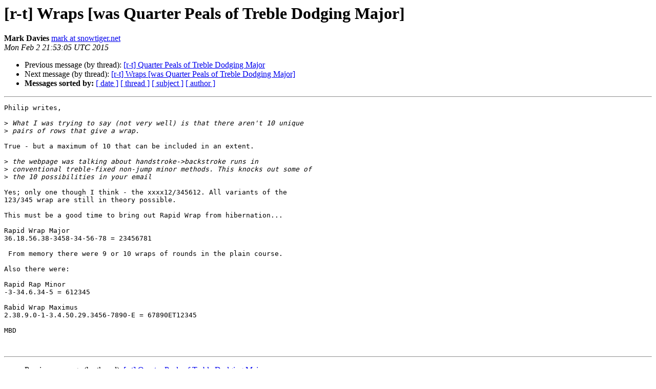

--- FILE ---
content_type: text/html
request_url: https://lists.ringingworld.co.uk/pipermail/ringing-theory/2015-February/025218.html
body_size: 3434
content:
<!DOCTYPE HTML PUBLIC "-//W3C//DTD HTML 4.01 Transitional//EN">
<HTML>
 <HEAD>
   <TITLE> [r-t] Wraps [was Quarter Peals of Treble Dodging Major]
   </TITLE>
   <LINK REL="Index" HREF="index.html" >
   <LINK REL="made" HREF="mailto:ringing-theory%40bellringers.net?Subject=Re%3A%20%5Br-t%5D%20Wraps%20%5Bwas%20Quarter%20Peals%20of%20Treble%20Dodging%20Major%5D&In-Reply-To=%3C54CFF1C1.4090106%40snowtiger.net%3E">
   <META NAME="robots" CONTENT="index,nofollow">
   <style type="text/css">
       pre {
           white-space: pre-wrap;       /* css-2.1, curent FF, Opera, Safari */
           }
   </style>
   <META http-equiv="Content-Type" content="text/html; charset=utf-8">
   <LINK REL="Previous"  HREF="025217.html">
   <LINK REL="Next"  HREF="025219.html">
 </HEAD>
 <BODY BGCOLOR="#ffffff">
   <H1>[r-t] Wraps [was Quarter Peals of Treble Dodging Major]</H1>
    <B>Mark Davies</B> 
    <A HREF="mailto:ringing-theory%40bellringers.net?Subject=Re%3A%20%5Br-t%5D%20Wraps%20%5Bwas%20Quarter%20Peals%20of%20Treble%20Dodging%20Major%5D&In-Reply-To=%3C54CFF1C1.4090106%40snowtiger.net%3E"
       TITLE="[r-t] Wraps [was Quarter Peals of Treble Dodging Major]">mark at snowtiger.net
       </A><BR>
    <I>Mon Feb  2 21:53:05 UTC 2015</I>
    <P><UL>
        <LI>Previous message (by thread): <A HREF="025217.html">[r-t] Quarter Peals of Treble Dodging Major
</A></li>
        <LI>Next message (by thread): <A HREF="025219.html">[r-t] Wraps [was Quarter Peals of Treble Dodging Major]
</A></li>
         <LI> <B>Messages sorted by:</B> 
              <a href="date.html#25218">[ date ]</a>
              <a href="thread.html#25218">[ thread ]</a>
              <a href="subject.html#25218">[ subject ]</a>
              <a href="author.html#25218">[ author ]</a>
         </LI>
       </UL>
    <HR>  
<!--beginarticle-->
<PRE>Philip writes,

&gt;<i> What I was trying to say (not very well) is that there aren't 10 unique
</I>&gt;<i> pairs of rows that give a wrap.
</I>
True - but a maximum of 10 that can be included in an extent.

&gt;<i> the webpage was talking about handstroke-&gt;backstroke runs in
</I>&gt;<i> conventional treble-fixed non-jump minor methods. This knocks out some of
</I>&gt;<i> the 10 possibilities in your email
</I>
Yes; only one though I think - the xxxx12/345612. All variants of the 
123/345 wrap are still in theory possible.

This must be a good time to bring out Rapid Wrap from hibernation...

Rapid Wrap Major
36.18.56.38-3458-34-56-78 = 23456781

 From memory there were 9 or 10 wraps of rounds in the plain course.

Also there were:

Rapid Rap Minor
-3-34.6.34-5 = 612345

Rabid Wrap Maximus
2.38.9.0-1-3.4.50.29.3456-7890-E = 67890ET12345

MBD


</PRE>

<!--endarticle-->
    <HR>
    <P><UL>
        <!--threads-->
	<LI>Previous message (by thread): <A HREF="025217.html">[r-t] Quarter Peals of Treble Dodging Major
</A></li>
	<LI>Next message (by thread): <A HREF="025219.html">[r-t] Wraps [was Quarter Peals of Treble Dodging Major]
</A></li>
         <LI> <B>Messages sorted by:</B> 
              <a href="date.html#25218">[ date ]</a>
              <a href="thread.html#25218">[ thread ]</a>
              <a href="subject.html#25218">[ subject ]</a>
              <a href="author.html#25218">[ author ]</a>
         </LI>
       </UL>

<hr>
<a href="http://bellringers.net/mailman/listinfo/ringing-theory">More information about the ringing-theory
mailing list</a><br>
</body></html>
